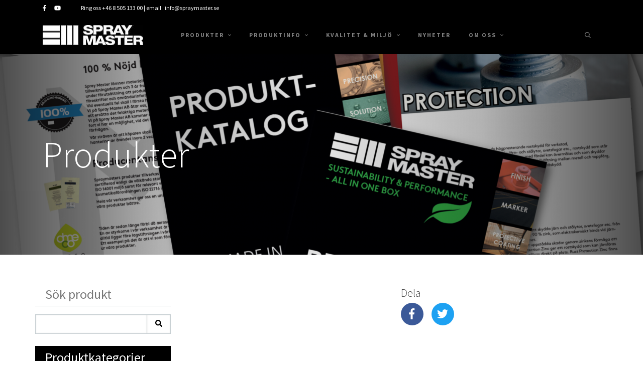

--- FILE ---
content_type: text/html; charset=UTF-8
request_url: https://www.spraymaster.se/produkter/product-search-result/master-marker-svart-eco.html
body_size: 6508
content:
<!doctype html>
<html lang="sv">
	<head>
		<meta charset="utf-8">
		<meta name="viewport" content="width=device-width, initial-scale=1, shrink-to-fit=no">
		
		<link rel="preconnect" href="https://code.jquery.com">
<link rel="preconnect" href="https://cdnjs.cloudflare.com">
<link rel="preconnect" href="https://maxcdn.bootstrapcdn.com">
		<!-- <link rel="preload" href=""> -->
		<script defer src="https://code.jquery.com/jquery-3.2.1.min.js" integrity="sha256-hwg4gsxgFZhOsEEamdOYGBf13FyQuiTwlAQgxVSNgt4=" crossorigin="anonymous"></script>
<script defer src="https://cdnjs.cloudflare.com/ajax/libs/popper.js/1.11.0/umd/popper.min.js" integrity="sha384-b/U6ypiBEHpOf/4+1nzFpr53nxSS+GLCkfwBdFNTxtclqqenISfwAzpKaMNFNmj4" crossorigin="anonymous"></script>
<script defer src="https://maxcdn.bootstrapcdn.com/bootstrap/4.0.0-beta/js/bootstrap.min.js" integrity="sha384-h0AbiXch4ZDo7tp9hKZ4TsHbi047NrKGLO3SEJAg45jXxnGIfYzk4Si90RDIqNm1" crossorigin="anonymous"></script>
<script defer src="https://cdnjs.cloudflare.com/ajax/libs/lazysizes/3.0.0/lazysizes.min.js" integrity="sha384-uhgOjbBYUq5Z/que52+tXA+WhwGLOJi0i8yABYH6myBumg5aC5Cq/2LljI0ejlP/" crossorigin="anonymous"></script>
<script defer src="https://cdnjs.cloudflare.com/ajax/libs/Swiper/4.1.6/js/swiper.min.js"></script>
<script defer src="https://www.spraymaster.se/media/layout/js/fontawesome-all.js"></script>
<script defer src="https://www.spraymaster.se/media/layout/js/vendor/hoverintent.js"></script>
<script defer src="https://www.spraymaster.se/media/layout/js/jquery-ui.min.js"></script>

<!-- <script defer src="https://www.spraymaster.se/media/layout/dev/yurong/js/main.js?_=1544537544"></script> -->
 <script defer src="https://www.spraymaster.se/media/layout/build/js/main.js?_=1668419215"></script>  

		<link href="https://fonts.googleapis.com/css?family=Source+Sans+Pro:300,400,600,700" rel="stylesheet">
<link href="https://use.fontawesome.com/releases/v5.0.8/css/all.css" rel="stylesheet">
<link rel="stylesheet" href="https://cdnjs.cloudflare.com/ajax/libs/fancybox/3.0.47/jquery.fancybox.min.css" />
<link rel="stylesheet" href="https://cdnjs.cloudflare.com/ajax/libs/Swiper/4.1.6/css/swiper.min.css">


<link rel="stylesheet" href="https://www.spraymaster.se/media/layout/build/css/main.css?_=1668419215">
<link rel="stylesheet" href="https://www.spraymaster.se/media/layout/build/css/print.css?_=1668419215" media="print"> 



<link rel="stylesheet" href="https://www.spraymaster.se/media/layout/css/styles.css">

		<title></title>            
		<meta name="description" content="">
		<link rel="apple-touch-icon" sizes="60x60" href="https://www.spraymaster.se/spray-master/favicon/apple-touch-icon.png">
		<link rel="icon" type="image/png" sizes="32x32" href="https://www.spraymaster.se/spray-master/favicon/favicon-32x32.png">
		<link rel="icon" type="image/png" sizes="16x16" href="https://www.spraymaster.se/spray-master/favicon/favicon-16x16.png">
		<meta name="msapplication-TileColor" content="#da532c">
		<meta name="theme-color" content="#ffffff">

		<meta http-equiv="Content-Type" content="text/html; charset=UTF-8" />
<link rel="canonical" href="https://www.spraymaster.se/produkter/product-search-result/master-marker-svart-eco.html" />
<link rel="alternate" href="https://www.spraymaster.se/produkter/product-search-result/master-marker-svart-eco.html" hreflang="sv">
<link rel="alternate" href="https://www.spraymaster.se/produkter/product-search-result/master-marker-svart-eco.html" hreflang="x-default">
<meta property="og:title" content="Product search result" />
<meta property="og:description" content="" />

		<!-- Global site tag (gtag.js) - Google Analytics -->
<script async src="https://www.googletagmanager.com/gtag/js?id=UA-106770431-1"></script>
<script>
  window.dataLayer = window.dataLayer || [];
  function gtag(){dataLayer.push(arguments);}
  gtag('js', new Date());

  gtag('config', 'UA-106770431-1');
</script>

	</head>

	<body>
			<header class="site-header">
																

									<section class="header_top bg_primary
 black_theme
">
<div class="container header_container">
	<div class="row">
<div class="d-none d-md-block col-sm-12 col-md-8 align-self-center">
	<div class="d-flex">
		<div class="header-social-media d-flex align-self-center mr-4">				
			<div class="d-flex pr-3">

<a href="https://www.facebook.com/spraymasterab" class="">
		
	

	<i class="fab fa-facebook-f font_small"></i>

	
</a>

</div><div class="d-flex pr-3">

<a href="https://www.youtube.com/channel/UCjqRftIXoV4ksw6p5WI8FrQ" class="">
		
	

	<i class="fab fa-youtube font_small"></i>

	
</a>

</div></div>
		<div class="header-contact-info d-flex align-self-center"><p class="font_small mb-0">
Ring oss <a href="tel:+46 8 505 133 00">+46 8 505 133 00</a> | email : <a href="mailto:info@spraymaster.se">info@spraymaster.se</a>
</p>
</div>
	</div>
</div>

								
		
		 <div class="col-12 col-sm-12 col-md-4 text-right d-none"><!--<div class="col-12 col-sm-12 col-md-4 text-right">  -->
			<div class="dropdown">
  				<button class="btn bg-transparent btn-language p-0 text-uppercase font_small dropdown-toggle" type="button" id="dropdownMenuButton" data-toggle="dropdown" aria-haspopup="true" aria-expanded="false">
    				<i class="far fa-globe font_small"></i> 
					
					language					<i class="fal fa-angle-down js_arrow"></i>
  				</button>
							</div>
		</div>	
		
	</div>
</div>
</section>

  				<section class="menu_section shadow
 black_theme
">
<div class="container">
	<div class="row">
		<div class="col-12 pos_static">
		
			<nav class="navbar navbar-expand-lg navbar-light p-0">


				<a class="navbar-brand" href="https://www.spraymaster.se/hem.html"><img src="https://www.spraymaster.se/media/spray-master/cache/spraymaster-logo-200x40,c.jpg" ALT="Spray Master"></a>  				<button class="navbar-toggler border-0" type="button" data-toggle="collapse" data-target="#navbarSupportedContent" aria-controls="navbarSupportedContent" aria-expanded="false" aria-label="Toggle navigation">
   					 <!--<span class="navbar-toggler-icon"></span> -->
						<!--<i class="fas fa-times"></i> -->
						<i class="far fa-bars font_mobile_hamburger"></i>   
 		 		</button>

  				<div class="collapse navbar-collapse" id="navbarSupportedContent">
					<ul class="js-image-override navbar-nav px-lg-4 mr-auto">


<li class="first current level1 hasSubItems d-lg-flex align-items-lg-center">
	
	<a  data-name="Produkter" class="submenuTrigger" href="https://www.spraymaster.se/produkter.html">Produkter&nbsp;&nbsp;<i class="fal fa-angle-down"></i></a>
	
	<ul class="js-image-override sub_menu d-lg-flex px-lg-0">


<li class="submenu_item">
	
	<a  href="https://www.spraymaster.se/produkter/ecoline.html">Ecoline</a>
	
	
	
</li>




<li class="submenu_item">
	
	<a  href="https://www.spraymaster.se/produkter/finish.html">Finish</a>
	
	
	
</li>




<li class="submenu_item">
	
	<a  href="https://www.spraymaster.se/produkter/marker.html">Marker</a>
	
	
	
</li>




<li class="submenu_item">
	
	<a  href="https://www.spraymaster.se/produkter/protective-coating.html">Protective Coating</a>
	
	
	
</li>




<li class="submenu_item">
	
	<a  href="https://www.spraymaster.se/produkter/protection.html">Protection</a>
	
	
	
</li>




<li class="submenu_item">
	
	<a  href="https://www.spraymaster.se/produkter/precision.html">Precision</a>
	
	
	
</li>




<li class="submenu_item">
	
	<a  href="https://www.spraymaster.se/produkter/solution.html">Solution</a>
	
	
	
</li>




<li class="submenu_item">
	
	<a  href="https://www.spraymaster.se/produkter/cleaning.html">Cleaning</a>
	
	
	
</li>




<li class="submenu_item">
	
	<a  href="https://www.spraymaster.se/produkter/super-match.html">Super Match</a>
	
	
	
</li>




<li class="submenu_item">
	
	<a  href="https://www.spraymaster.se/produkter/hunting.html">Hunting</a>
	
	
	
</li>




<li class="submenu_item">
	
	<a  href="https://www.spraymaster.se/produkter/accessories.html">Accessories</a>
	
	
	
</li>



</ul>

	
</li>




<li class="level1 hasSubItems d-lg-flex align-items-lg-center">
	
	<a  data-name="Produktinfo" class="submenuTrigger" href="https://www.spraymaster.se/produktinfo.html">Produktinfo&nbsp;&nbsp;<i class="fal fa-angle-down"></i></a>
	
	<ul class="js-image-override sub_menu d-lg-flex px-lg-0">


<li class="submenu_item">
	
	<a  href="https://www.spraymaster.se/produktinfo/sakerhetsdatablad.html">Säkerhetsdatablad</a>
	
	
	
</li>




<li class="submenu_item">
	
	<a  href="https://www.spraymaster.se/produktinfo/tekniska-datablad-2.html">Tekniska Datablad</a>
	
	
	
</li>




<li class="submenu_item">
	
	<a  href="https://www.spraymaster.se/produktinfo/aterforsaljare.html">Återförsäljare</a>
	
	
	
</li>



</ul>

	
</li>




<li class="level1 hasSubItems d-lg-flex align-items-lg-center">
	
	<a  data-name="Kvalitet &amp; Miljö" class="submenuTrigger" href="https://www.spraymaster.se/kvalitet-miljo.html">Kvalitet &amp; Miljö&nbsp;&nbsp;<i class="fal fa-angle-down"></i></a>
	
	<ul class="js-image-override sub_menu d-lg-flex px-lg-0">


<li class="submenu_item">
	
	<a  href="https://www.spraymaster.se/kvalitet-miljo/miljoregistreringar.html">Miljöregistreringar</a>
	
	
	
</li>




<li class="submenu_item">
	
	<a  href="https://www.spraymaster.se/kvalitet-miljo/ecoline.html">Ecoline</a>
	
	
	
</li>



</ul>

	
</li>




<li class="level1 d-lg-flex align-items-lg-center">
	
	<a  href="https://www.spraymaster.se/nyheter.html">Nyheter</a>
	
	
	
</li>




<li class="last level1 hasSubItems d-lg-flex align-items-lg-center">
	
	<a  data-name="Om oss" class="submenuTrigger" href="https://www.spraymaster.se/om-oss.html">Om oss&nbsp;&nbsp;<i class="fal fa-angle-down"></i></a>
	
	<ul class="js-image-override sub_menu d-lg-flex px-lg-0">


<li class="submenu_item">
	
	<a  href="https://www.spraymaster.se/om-oss/ledningspolicy.html">Ledningspolicy</a>
	
	
	
</li>




<li class="submenu_item">
	
	<a  href="https://www.spraymaster.se/om-oss/lediga-tjanster.html">Lediga tjänster</a>
	
	
	
</li>




<li class="submenu_item">
	
	<a  href="https://www.spraymaster.se/om-oss/kontakta-oss-2.html">Kontakta oss</a>
	
	
	
</li>



</ul>

	
</li>



</ul>
<!--------main menu --------->
					
					<ul class="navbar-nav contact_mobile border-0 d-block d-md-none">
	  																								<li>
<div class="d-flex social_media_mobile py-1"><div class="pr-3">

<a href="https://www.facebook.com/spraymasterab" class="">
	
	
	<i class="fab fa-facebook-f font_small"></i>
	

</a>

</div><div class="pr-3">

<a href="https://www.youtube.com/channel/UCjqRftIXoV4ksw6p5WI8FrQ" class="">
	
	<i class="fab fa-youtube font_small"></i>
	

</a>

</div></div>
</li><li>
  <a href="tel:+46 850 51 33 00"><i class="fas fa-phone"></i> +46 850 51 33 00</a>
</li>
<li>
 <a href="mailto:info@spraymaster.se"><i class="fas fa-envelope"></i> info@spraymaster.se</a>
</li>
																			  				</ul>
	  				<ul class="navbar-nav border-0">
						<!-- search page -->
						<li class="nav_border_right nav_border_left d-lg-flex align-items-lg-center">
							<a class="search" href="javascript:void(0)"><i class="far fa-search font_small"></i></a>
							<!--href="https://www.spraymaster.se/search-result.html-->
							
																													<div class="
 black_theme
 top_search_bar">
<div class="container py-4">
	<div class="row justify-content-end">
	<div class="col-12 col-md-9 col-lg-6">

	<div class="searchform main_search_form" data-lang="SV">
<form class="my-2" action="https://www.spraymaster.se/search-result.html" method="get">
<div class="pos_relative">
<input type="search" name="q" value="" class="main_search_input form_control rounded-0 mb-0"/>

<button class="btn bg_transparent btn_main_search rounded-0 font_14" type="submit"><i class="far fa-search font_14 text_green"></i></button>
</div>
<div class="filter_input_content"></div>
</form>
</div>

</div>
</div>
</div>
</div>
																											</li>
						
		
													 <!--login in page -->
					<!--	
							<li class="d-lg-flex align-items-lg-center nav_border_right">
								
								<a href="https://www.spraymaster.se/login.html" class="login font-weight-bold text-uppercase m-0"><i class="far fa-sign-in font_small"></i> logga in</a>
							</li>  
					-->		
						
	  				</ul>
   				<div class="d-none">
    				<form class="form-inline my-2 my-lg-0" action="[sislink23]" method="get">
      					<input class="form-control mr-sm-2" type="search" name="q" value="[IF:Q][Q][/IF]" aria-label="Search">
      					<button class="btn btn-outline-success my-2 my-sm-0" type="submit">[TEXT:CUSTOM:search]</button> 
					</form>
				</div>
	
  			</div>
			</nav>
		</div>
	</div>
</div>
</section>
<div class="js_form_holder"></div>
		</header>
		<main class="site-main">
			
			<div class="container-fluid">
<div class="row">
<div class="col-12 px-0"><div class="overflow_hide product_banner">
	
	<img class="d-block w-100 img-fluid"
	     srcset="/media/spray-master/allmana-bilder/cache/katalog-beskuren-1200x400,c.png 1200w,
			 /media/spray-master/allmana-bilder/cache/katalog-beskuren-1920x600,c.png 1920w"
		 sizes="(max-width: 1200px) 1200px,
				1920px"
		 src="https://www.spraymaster.se/media/spray-master/allmana-bilder/katalog-beskuren.png"
		 alt="">
	<div class="img_overlay"></div>
</div>
		
<div class="container text_content">
	<div class="row">
		<div class="col-12 col-md-12 col-xl-8 text-white">
			<h6 class="font_14 font-weight-bold text-white"></h6>
			<h1 class="display-3 text-white">Produkter</h1>
			
		</div>
	</div>
</div></div>
			
</div>
</div>			<div class="container py-6">
				<div class="row">
					<div class="col-12 col-md-3 pl-md-0">
																									<p class="white_theme side_menu_title mb-3">Sök produkt</p>																								
						
												<form class="search_form" id="productFinder4800" method="get" action="https://www.spraymaster.se/produkter/product-search-result.html">
<div class="input-group mb-4">
  <input type="text" class="form-control input_border rounded-0 py-2 px-2" name="q">
  <div class="input-group-append">
    <button type="submit" class="btn bg_transparent px-3 py-2 input_border rounded-0"><i class="fas fa-search"></i></button>
  </div>
</div>
</form><script type="text/javascript">jx={http:false,format:"text",callback:function(A){},handler:false,error:false,opt:new Object(),getHTTPObject:function(){var A=false;if(typeof ActiveXObject!="undefined"){try{A=new ActiveXObject("Msxml2.XMLHTTP")}catch(C){try{A=new ActiveXObject("Microsoft.XMLHTTP")}catch(B){A=false}}}else{if(XMLHttpRequest){try{A=new XMLHttpRequest()}catch(C){A=false}}}return A},load:function(url,callback,format,method){this.init();if(!this.http||!url){return }if(this.http.overrideMimeType){this.http.overrideMimeType("text/xml")}this.callback=callback;if(!method){var method="GET"}if(!format){var format="text"}this.format=format.toLowerCase();method=method.toUpperCase();var ths=this;var now="uid="+new Date().getTime();url+=(url.indexOf("?")+1)?"&":"?";url+=now;var parameters=null;if(method=="POST"){var parts=url.split("?");url=parts[0];parameters=parts[1]}this.http.open(method,url,true);if(method=="POST"){this.http.setRequestHeader("Content-type","application/x-www-form-urlencoded");}if(this.handler){this.http.onreadystatechange=this.handler}else{this.http.onreadystatechange=function(){if(!ths){return }var http=ths.http;if(http.readyState==4){if(http.status==200){var result="";if(http.responseText){result=http.responseText}if(ths.format.charAt(0)=="j"){result=result.replace(/[\n\r]/g,"");result=eval("("+result+")")}else{if(ths.format.charAt(0)=="x"){result=http.responseXML}}if(ths.callback){ths.callback(result)}}else{if(ths.opt.loadingIndicator){document.getElementsByTagName("body")[0].removeChild(ths.opt.loadingIndicator)}if(ths.opt.loading){document.getElementById(ths.opt.loading).style.display="none"}if(ths.error){ths.error(http.status)}}}}}this.http.send(parameters)},bind:function(A){var C={"url":"","onSuccess":false,"onError":false,"format":"text","method":"GET","update":"","loading":"","loadingIndicator":""};for(var B in C){if(A[B]){C[B]=A[B]}}this.opt=C;if(!C.url){return }if(C.onError){this.error=C.onError}var D=false;if(C.loadingIndicator){D=document.createElement("div");D.setAttribute("style","position:absolute;top:0px;left:0px;");D.setAttribute("class","loading-indicator");D.innerHTML=C.loadingIndicator;document.getElementsByTagName("body")[0].appendChild(D);this.opt.loadingIndicator=D}if(C.loading){document.getElementById(C.loading).style.display="block"}this.load(C.url,function(E){if(C.onSuccess){C.onSuccess(E)}if(C.update){document.getElementById(C.update).innerHTML=E}if(D){document.getElementsByTagName("body")[0].removeChild(D)}if(C.loading){document.getElementById(C.loading).style.display="none"}},C.format,C.method)},init:function(){this.http=this.getHTTPObject()}};function updateModule4800(elem) {/* timeout fixes IE enter submit problem */setTimeout(function(){var selects = document.getElementById("productFinder4800").getElementsByClassName("productFinderSelect");var query = "?section=4800&";for (var i = 0; i < selects.length; i++) {query += selects[i].getAttribute("name") + "=" + encodeURIComponent(selects[i].options[selects[i].selectedIndex].value) + "&";selects[i].disabled = true;}jx.load("https://www.spraymaster.se/produkter.html" + query, function(json){for (i = 0; i < selects.length; i++) {var selectName = selects[i].getAttribute("name");if (json[selectName]) {var selectedValue = selects[i].options[selects[i].selectedIndex].value;var newSelectedIndex = null;while (1 < selects[i].length)selects[i].remove(1);for (var j = 0; j < json[selectName].length; j++) {var option = new Option(json[selectName][j], json[selectName][j]);try { selects[i].add(option, null); /* non-IE */ }catch (e) { selects[i].add(option); /* IE */ }if (option.value == selectedValue) {newSelectedIndex = j + 1;}}selects[i].selectedIndex = "" == selectedValue ? 0 : newSelectedIndex;} else {/* No options, remove all */while (1 < selects[i].length)selects[i].remove(1);}selects[i].disabled = false;}/* fire custom event for developer to use. requires jQuery :( */if (window.jQuery) {jQuery("#productFinder4800").trigger("updatecomplete.sv");}}, "json", "post");}, 10);return true;}</script>						
																									<p class="black_theme side_menu_title mb-3">Produktkategorier</p>
<ul class="menu side_menu"><li class="first level1"><a href="https://www.spraymaster.se/produkter/ecoline.html" target="_top">Ecoline</a></li><li class="level1 hasSubItems"><a href="https://www.spraymaster.se/produkter/finish.html" target="_top">Finish</a>
<ul class="menu side_menu"><li class="first last level2"><a href="https://www.spraymaster.se/produkter/finish/spray-paint-elite.html" target="_top">Spray Paint Elite</a></li></ul></li><li class="level1 hasSubItems"><a href="https://www.spraymaster.se/produkter/marker.html" target="_top">Marker</a>
<ul class="menu side_menu"><li class="first level2"><a href="https://www.spraymaster.se/produkter/marker/solid.html" target="_top">Solid</a></li><li class="level2"><a href="https://www.spraymaster.se/produkter/marker/fluorescent.html" target="_top">Fluorescent</a></li><li class="level2"><a href="https://www.spraymaster.se/produkter/marker/forest.html" target="_top">Forest</a></li><li class="level2"><a href="https://www.spraymaster.se/produkter/marker/line-marker.html" target="_top">Line Marker</a></li><li class="last level2"><a href="https://www.spraymaster.se/produkter/marker/eco-gen-ii.html" target="_top">Eco Gen II</a></li></ul></li><li class="level1"><a href="https://www.spraymaster.se/produkter/protective-coating.html" target="_top">Protective Coating</a></li><li class="level1"><a href="https://www.spraymaster.se/produkter/protection.html" target="_top">Protection</a></li><li class="level1"><a href="https://www.spraymaster.se/produkter/precision.html" target="_top">Precision</a></li><li class="level1"><a href="https://www.spraymaster.se/produkter/solution.html" target="_top">Solution</a></li><li class="level1"><a href="https://www.spraymaster.se/produkter/cleaning.html" target="_top">Cleaning</a></li><li class="level1"><a href="https://www.spraymaster.se/produkter/super-match.html" target="_top">Super Match</a></li><li class="level1"><a href="https://www.spraymaster.se/produkter/hunting.html" target="_top">Hunting</a></li><li class="last level1"><a href="https://www.spraymaster.se/produkter/accessories.html" target="_top">Accessories</a></li></ul>																								
						
						
					</div>
					<div class="col-12 col-md-9">
						<div class="row align-items-lg-stretch justify-content-lg-between">
<div class="col-12 col-lg-5">

<div class="product-swiper-container single_product_container w-100 h-100 overflow_hide pos_relative">
    <div class="swiper-wrapper single_product_wrapper without_thumbnail">
	
	</div>
</div>

</div>

<div class="col-12 col-lg-6 mt-6 mt-lg-0">
<h4><a class="" href=""></a></h4>




<div class="d-flex flex-row flex-sm-column flex-lg-row">

<div class="social_media_share mr-3">
<h6>Dela</h6>
<div class="d-flex mb-2">
	
	<a class="h6 text-white font-weight-bold text-uppercase border-0 pos_relative fb_bg mr-3" href="https://www.facebook.com/sharer/sharer.php?u=https://www.spraymaster.se/produkter/product-search-result/master-marker-svart-eco.html">
		<i class="fab fa-facebook-f center_xy"></i>
	</a>
	
	<a class="h6 text-white font-weight-bold text-uppercase border-0 pos_relative tw_bg mr-3" href="https://twitter.com/home?status=https://www.spraymaster.se/produkter/product-search-result/master-marker-svart-eco.html">
		<i class="fab fa-twitter center_xy"></i>
	</a>
	
</div>
</div>



</div>
</div>
</div>					</div>
				</div>
			</div>  
		</main>

		<footer class="site-footer">
						<div class="shadow" style="background:#000">
	<div class="container">
		<div class="row">
			<div class="col-12 col-md-3 text-center text-md-left align-self-center">
				
	<a class="navbar-brand p-0 m-0" href="http://spraymaster.sivuviidakko.fi/sv/hem.html"><img src="https://www.spraymaster.se/media/spray-master/cache/spraymaster-logo-200x40,c.jpg" ALT="Spray Master"></a>

			</div>
			<div class="col-12 col-md-9">
				<div class="footer_nav d-flex align-item-center justify-content-center"><div class="footer_nav_item pos_relative">
	<div class="footer_item pos_absolute">
		<a class="text-white font_12 text-uppercase text-center pos_absolute" href="https://www.spraymaster.se/kvalitet-miljo.html" style="background: url('/media/spray-master/allmana-bilder/miljo.jpg') no-repeat 50%">
			<div class="pos_relative w-100 h-100">
			<div class="pos_absolute footer_nav_innerbox">
			Kvalité & Miljö
			</div>
			</div>
		<div class="footer_nav_overlay">&nbsp;</div>
		</a>
	</div>
</div> 

<div class="footer_nav_item pos_relative">
	<div class="footer_item pos_absolute">
		<a class="text-white font_12 text-uppercase text-center pos_absolute" href="https://www.spraymaster.se/produkter.html" style="background: url('/media/spray-master/allmana-bilder/produkter.jpg') no-repeat 50%">
			<div class="pos_relative w-100 h-100">
			<div class="pos_absolute footer_nav_innerbox">
			Produkter
			</div>
			</div>
		<div class="footer_nav_overlay">&nbsp;</div>
		</a>
	</div>
</div> 

<div class="footer_nav_item pos_relative">
	<div class="footer_item pos_absolute">
		<a class="text-white font_12 text-uppercase text-center pos_absolute" href="https://www.spraymaster.se/om-oss/lediga-tjanster.html" style="background: url('/media/spray-master/allmana-bilder/jobba.jpg') no-repeat 50%">
			<div class="pos_relative w-100 h-100">
			<div class="pos_absolute footer_nav_innerbox">
			Jobba hos oss
			</div>
			</div>
		<div class="footer_nav_overlay">&nbsp;</div>
		</a>
	</div>
</div> 

<div class="footer_nav_item pos_relative">
	<div class="footer_item pos_absolute">
		<a class="text-white font_12 text-uppercase text-center pos_absolute" href="https://www.spraymaster.se/om-oss/kontakta-oss-2.html" style="background: url('/media/spray-master/allmana-bilder/kontakta-oss.jpg') no-repeat 50%">
			<div class="pos_relative w-100 h-100">
			<div class="pos_absolute footer_nav_innerbox">
			Kontakta oss
			</div>
			</div>
		<div class="footer_nav_overlay">&nbsp;</div>
		</a>
	</div>
</div> 

<div class="footer_nav_item pos_relative">
	<div class="footer_item pos_absolute">
		<a class="text-white font_12 text-uppercase text-center pos_absolute" href="https://www.spraymaster.se/nyheter.html" style="background: url('/media/spray-master/allmana-bilder/nyheter.jpg') no-repeat 50%">
			<div class="pos_relative w-100 h-100">
			<div class="pos_absolute footer_nav_innerbox">
			Nyheter
			</div>
			</div>
		<div class="footer_nav_overlay">&nbsp;</div>
		</a>
	</div>
</div> 

</div>
			</div>
		</div>
	</div>
</div>			<div class="lazyload footer_bottom
 black_theme
" data-bg="">
	<div class="container py-6">
		<div class="row justify-content-between">
			<div class="col-12 col-md-3"><p class="font_14 font-weight-bold text-uppercase">Main office</p>
<p>Fabriksv&auml;gen 2<br />
186 32 Vallentuna<br />
Sweden</p>

<p>Org.nr 556731-6129</p>
</div>
			<div class="col-12 col-md-9 col-lg-7 col-xl-6"></div>
			<div class="w-100 pt-5"></div>
			<div class="col-12 col-md-4"><p class="font_12 font-weight-bold text-uppercase m-0">© 2024 SPRAY MASTER</p></div>
			<div class="col-12 col-md-4"><div class="d-flex justify-content-md-end">				
			<div class="d-flex pr-3">

<a href="https://www.facebook.com/spraymasterab" class="">
		
	

	<i class="fab fa-facebook-f font_small"></i>

	
</a>

</div><div class="d-flex pr-3">

<a href="https://www.youtube.com/channel/UCjqRftIXoV4ksw6p5WI8FrQ" class="">
		
	

	<i class="fab fa-youtube font_small"></i>

	
</a>

</div></div></div>
		</div>
	</div>
</div><script> </script>
		</footer>
	</body>
	
</html>

--- FILE ---
content_type: text/css
request_url: https://www.spraymaster.se/media/layout/css/styles.css
body_size: 135
content:
html, body {
	padding: 0;
	margin: 0;
	background-color: #fff;
}

:focus { outline: none; }

.formHolder td {
	padding: 5px 0;
}

.formHolder td:first-child {
	padding-right: 10px;
}

.formEmailinput, .formTextinput, .formTextarea, .formTelinput {
	padding: .4em;
	border: 1px solid #ccc;
}

.formEmailinput:focus, .formTextinput:focus, .formTextarea:focus, .formTelinput { border-color: #000fff; }

.formTextarea {
	overflow: auto;
}


.lang_option_DE {display:none;}

